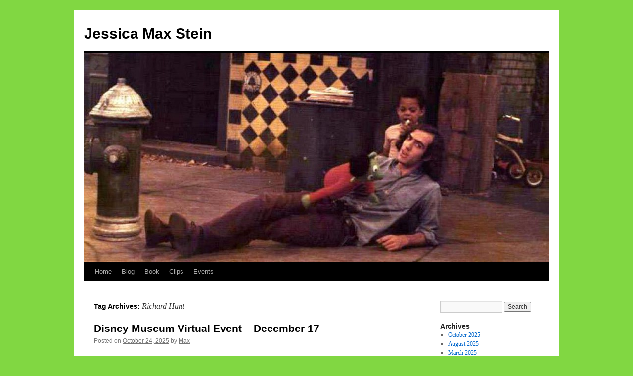

--- FILE ---
content_type: text/html; charset=UTF-8
request_url: https://jessicamaxstein.com/tag/richard-hunt/
body_size: 45894
content:
<!DOCTYPE html>
<html lang="en-US">
<head>
<meta charset="UTF-8" />
<title>
Richard Hunt | Jessica Max Stein	</title>
<link rel="profile" href="https://gmpg.org/xfn/11" />
<link rel="stylesheet" type="text/css" media="all" href="https://jessicamaxstein.com/wp-content/themes/twentyten/style.css?ver=20241112" />
<link rel="pingback" href="https://jessicamaxstein.com/xmlrpc.php">
<meta name='robots' content='max-image-preview:large' />
	<style>img:is([sizes="auto" i], [sizes^="auto," i]) { contain-intrinsic-size: 3000px 1500px }</style>
	<link rel="alternate" type="application/rss+xml" title="Jessica Max Stein &raquo; Feed" href="https://jessicamaxstein.com/feed/" />
<link rel="alternate" type="application/rss+xml" title="Jessica Max Stein &raquo; Comments Feed" href="https://jessicamaxstein.com/comments/feed/" />
<link rel="alternate" type="application/rss+xml" title="Jessica Max Stein &raquo; Richard Hunt Tag Feed" href="https://jessicamaxstein.com/tag/richard-hunt/feed/" />
<script type="text/javascript">
/* <![CDATA[ */
window._wpemojiSettings = {"baseUrl":"https:\/\/s.w.org\/images\/core\/emoji\/15.0.3\/72x72\/","ext":".png","svgUrl":"https:\/\/s.w.org\/images\/core\/emoji\/15.0.3\/svg\/","svgExt":".svg","source":{"concatemoji":"https:\/\/jessicamaxstein.com\/wp-includes\/js\/wp-emoji-release.min.js?ver=6.7.2"}};
/*! This file is auto-generated */
!function(i,n){var o,s,e;function c(e){try{var t={supportTests:e,timestamp:(new Date).valueOf()};sessionStorage.setItem(o,JSON.stringify(t))}catch(e){}}function p(e,t,n){e.clearRect(0,0,e.canvas.width,e.canvas.height),e.fillText(t,0,0);var t=new Uint32Array(e.getImageData(0,0,e.canvas.width,e.canvas.height).data),r=(e.clearRect(0,0,e.canvas.width,e.canvas.height),e.fillText(n,0,0),new Uint32Array(e.getImageData(0,0,e.canvas.width,e.canvas.height).data));return t.every(function(e,t){return e===r[t]})}function u(e,t,n){switch(t){case"flag":return n(e,"\ud83c\udff3\ufe0f\u200d\u26a7\ufe0f","\ud83c\udff3\ufe0f\u200b\u26a7\ufe0f")?!1:!n(e,"\ud83c\uddfa\ud83c\uddf3","\ud83c\uddfa\u200b\ud83c\uddf3")&&!n(e,"\ud83c\udff4\udb40\udc67\udb40\udc62\udb40\udc65\udb40\udc6e\udb40\udc67\udb40\udc7f","\ud83c\udff4\u200b\udb40\udc67\u200b\udb40\udc62\u200b\udb40\udc65\u200b\udb40\udc6e\u200b\udb40\udc67\u200b\udb40\udc7f");case"emoji":return!n(e,"\ud83d\udc26\u200d\u2b1b","\ud83d\udc26\u200b\u2b1b")}return!1}function f(e,t,n){var r="undefined"!=typeof WorkerGlobalScope&&self instanceof WorkerGlobalScope?new OffscreenCanvas(300,150):i.createElement("canvas"),a=r.getContext("2d",{willReadFrequently:!0}),o=(a.textBaseline="top",a.font="600 32px Arial",{});return e.forEach(function(e){o[e]=t(a,e,n)}),o}function t(e){var t=i.createElement("script");t.src=e,t.defer=!0,i.head.appendChild(t)}"undefined"!=typeof Promise&&(o="wpEmojiSettingsSupports",s=["flag","emoji"],n.supports={everything:!0,everythingExceptFlag:!0},e=new Promise(function(e){i.addEventListener("DOMContentLoaded",e,{once:!0})}),new Promise(function(t){var n=function(){try{var e=JSON.parse(sessionStorage.getItem(o));if("object"==typeof e&&"number"==typeof e.timestamp&&(new Date).valueOf()<e.timestamp+604800&&"object"==typeof e.supportTests)return e.supportTests}catch(e){}return null}();if(!n){if("undefined"!=typeof Worker&&"undefined"!=typeof OffscreenCanvas&&"undefined"!=typeof URL&&URL.createObjectURL&&"undefined"!=typeof Blob)try{var e="postMessage("+f.toString()+"("+[JSON.stringify(s),u.toString(),p.toString()].join(",")+"));",r=new Blob([e],{type:"text/javascript"}),a=new Worker(URL.createObjectURL(r),{name:"wpTestEmojiSupports"});return void(a.onmessage=function(e){c(n=e.data),a.terminate(),t(n)})}catch(e){}c(n=f(s,u,p))}t(n)}).then(function(e){for(var t in e)n.supports[t]=e[t],n.supports.everything=n.supports.everything&&n.supports[t],"flag"!==t&&(n.supports.everythingExceptFlag=n.supports.everythingExceptFlag&&n.supports[t]);n.supports.everythingExceptFlag=n.supports.everythingExceptFlag&&!n.supports.flag,n.DOMReady=!1,n.readyCallback=function(){n.DOMReady=!0}}).then(function(){return e}).then(function(){var e;n.supports.everything||(n.readyCallback(),(e=n.source||{}).concatemoji?t(e.concatemoji):e.wpemoji&&e.twemoji&&(t(e.twemoji),t(e.wpemoji)))}))}((window,document),window._wpemojiSettings);
/* ]]> */
</script>
<style id='wp-emoji-styles-inline-css' type='text/css'>

	img.wp-smiley, img.emoji {
		display: inline !important;
		border: none !important;
		box-shadow: none !important;
		height: 1em !important;
		width: 1em !important;
		margin: 0 0.07em !important;
		vertical-align: -0.1em !important;
		background: none !important;
		padding: 0 !important;
	}
</style>
<link rel='stylesheet' id='wp-block-library-css' href='https://jessicamaxstein.com/wp-includes/css/dist/block-library/style.min.css?ver=6.7.2' type='text/css' media='all' />
<style id='wp-block-library-theme-inline-css' type='text/css'>
.wp-block-audio :where(figcaption){color:#555;font-size:13px;text-align:center}.is-dark-theme .wp-block-audio :where(figcaption){color:#ffffffa6}.wp-block-audio{margin:0 0 1em}.wp-block-code{border:1px solid #ccc;border-radius:4px;font-family:Menlo,Consolas,monaco,monospace;padding:.8em 1em}.wp-block-embed :where(figcaption){color:#555;font-size:13px;text-align:center}.is-dark-theme .wp-block-embed :where(figcaption){color:#ffffffa6}.wp-block-embed{margin:0 0 1em}.blocks-gallery-caption{color:#555;font-size:13px;text-align:center}.is-dark-theme .blocks-gallery-caption{color:#ffffffa6}:root :where(.wp-block-image figcaption){color:#555;font-size:13px;text-align:center}.is-dark-theme :root :where(.wp-block-image figcaption){color:#ffffffa6}.wp-block-image{margin:0 0 1em}.wp-block-pullquote{border-bottom:4px solid;border-top:4px solid;color:currentColor;margin-bottom:1.75em}.wp-block-pullquote cite,.wp-block-pullquote footer,.wp-block-pullquote__citation{color:currentColor;font-size:.8125em;font-style:normal;text-transform:uppercase}.wp-block-quote{border-left:.25em solid;margin:0 0 1.75em;padding-left:1em}.wp-block-quote cite,.wp-block-quote footer{color:currentColor;font-size:.8125em;font-style:normal;position:relative}.wp-block-quote:where(.has-text-align-right){border-left:none;border-right:.25em solid;padding-left:0;padding-right:1em}.wp-block-quote:where(.has-text-align-center){border:none;padding-left:0}.wp-block-quote.is-large,.wp-block-quote.is-style-large,.wp-block-quote:where(.is-style-plain){border:none}.wp-block-search .wp-block-search__label{font-weight:700}.wp-block-search__button{border:1px solid #ccc;padding:.375em .625em}:where(.wp-block-group.has-background){padding:1.25em 2.375em}.wp-block-separator.has-css-opacity{opacity:.4}.wp-block-separator{border:none;border-bottom:2px solid;margin-left:auto;margin-right:auto}.wp-block-separator.has-alpha-channel-opacity{opacity:1}.wp-block-separator:not(.is-style-wide):not(.is-style-dots){width:100px}.wp-block-separator.has-background:not(.is-style-dots){border-bottom:none;height:1px}.wp-block-separator.has-background:not(.is-style-wide):not(.is-style-dots){height:2px}.wp-block-table{margin:0 0 1em}.wp-block-table td,.wp-block-table th{word-break:normal}.wp-block-table :where(figcaption){color:#555;font-size:13px;text-align:center}.is-dark-theme .wp-block-table :where(figcaption){color:#ffffffa6}.wp-block-video :where(figcaption){color:#555;font-size:13px;text-align:center}.is-dark-theme .wp-block-video :where(figcaption){color:#ffffffa6}.wp-block-video{margin:0 0 1em}:root :where(.wp-block-template-part.has-background){margin-bottom:0;margin-top:0;padding:1.25em 2.375em}
</style>
<style id='classic-theme-styles-inline-css' type='text/css'>
/*! This file is auto-generated */
.wp-block-button__link{color:#fff;background-color:#32373c;border-radius:9999px;box-shadow:none;text-decoration:none;padding:calc(.667em + 2px) calc(1.333em + 2px);font-size:1.125em}.wp-block-file__button{background:#32373c;color:#fff;text-decoration:none}
</style>
<style id='global-styles-inline-css' type='text/css'>
:root{--wp--preset--aspect-ratio--square: 1;--wp--preset--aspect-ratio--4-3: 4/3;--wp--preset--aspect-ratio--3-4: 3/4;--wp--preset--aspect-ratio--3-2: 3/2;--wp--preset--aspect-ratio--2-3: 2/3;--wp--preset--aspect-ratio--16-9: 16/9;--wp--preset--aspect-ratio--9-16: 9/16;--wp--preset--color--black: #000;--wp--preset--color--cyan-bluish-gray: #abb8c3;--wp--preset--color--white: #fff;--wp--preset--color--pale-pink: #f78da7;--wp--preset--color--vivid-red: #cf2e2e;--wp--preset--color--luminous-vivid-orange: #ff6900;--wp--preset--color--luminous-vivid-amber: #fcb900;--wp--preset--color--light-green-cyan: #7bdcb5;--wp--preset--color--vivid-green-cyan: #00d084;--wp--preset--color--pale-cyan-blue: #8ed1fc;--wp--preset--color--vivid-cyan-blue: #0693e3;--wp--preset--color--vivid-purple: #9b51e0;--wp--preset--color--blue: #0066cc;--wp--preset--color--medium-gray: #666;--wp--preset--color--light-gray: #f1f1f1;--wp--preset--gradient--vivid-cyan-blue-to-vivid-purple: linear-gradient(135deg,rgba(6,147,227,1) 0%,rgb(155,81,224) 100%);--wp--preset--gradient--light-green-cyan-to-vivid-green-cyan: linear-gradient(135deg,rgb(122,220,180) 0%,rgb(0,208,130) 100%);--wp--preset--gradient--luminous-vivid-amber-to-luminous-vivid-orange: linear-gradient(135deg,rgba(252,185,0,1) 0%,rgba(255,105,0,1) 100%);--wp--preset--gradient--luminous-vivid-orange-to-vivid-red: linear-gradient(135deg,rgba(255,105,0,1) 0%,rgb(207,46,46) 100%);--wp--preset--gradient--very-light-gray-to-cyan-bluish-gray: linear-gradient(135deg,rgb(238,238,238) 0%,rgb(169,184,195) 100%);--wp--preset--gradient--cool-to-warm-spectrum: linear-gradient(135deg,rgb(74,234,220) 0%,rgb(151,120,209) 20%,rgb(207,42,186) 40%,rgb(238,44,130) 60%,rgb(251,105,98) 80%,rgb(254,248,76) 100%);--wp--preset--gradient--blush-light-purple: linear-gradient(135deg,rgb(255,206,236) 0%,rgb(152,150,240) 100%);--wp--preset--gradient--blush-bordeaux: linear-gradient(135deg,rgb(254,205,165) 0%,rgb(254,45,45) 50%,rgb(107,0,62) 100%);--wp--preset--gradient--luminous-dusk: linear-gradient(135deg,rgb(255,203,112) 0%,rgb(199,81,192) 50%,rgb(65,88,208) 100%);--wp--preset--gradient--pale-ocean: linear-gradient(135deg,rgb(255,245,203) 0%,rgb(182,227,212) 50%,rgb(51,167,181) 100%);--wp--preset--gradient--electric-grass: linear-gradient(135deg,rgb(202,248,128) 0%,rgb(113,206,126) 100%);--wp--preset--gradient--midnight: linear-gradient(135deg,rgb(2,3,129) 0%,rgb(40,116,252) 100%);--wp--preset--font-size--small: 13px;--wp--preset--font-size--medium: 20px;--wp--preset--font-size--large: 36px;--wp--preset--font-size--x-large: 42px;--wp--preset--spacing--20: 0.44rem;--wp--preset--spacing--30: 0.67rem;--wp--preset--spacing--40: 1rem;--wp--preset--spacing--50: 1.5rem;--wp--preset--spacing--60: 2.25rem;--wp--preset--spacing--70: 3.38rem;--wp--preset--spacing--80: 5.06rem;--wp--preset--shadow--natural: 6px 6px 9px rgba(0, 0, 0, 0.2);--wp--preset--shadow--deep: 12px 12px 50px rgba(0, 0, 0, 0.4);--wp--preset--shadow--sharp: 6px 6px 0px rgba(0, 0, 0, 0.2);--wp--preset--shadow--outlined: 6px 6px 0px -3px rgba(255, 255, 255, 1), 6px 6px rgba(0, 0, 0, 1);--wp--preset--shadow--crisp: 6px 6px 0px rgba(0, 0, 0, 1);}:where(.is-layout-flex){gap: 0.5em;}:where(.is-layout-grid){gap: 0.5em;}body .is-layout-flex{display: flex;}.is-layout-flex{flex-wrap: wrap;align-items: center;}.is-layout-flex > :is(*, div){margin: 0;}body .is-layout-grid{display: grid;}.is-layout-grid > :is(*, div){margin: 0;}:where(.wp-block-columns.is-layout-flex){gap: 2em;}:where(.wp-block-columns.is-layout-grid){gap: 2em;}:where(.wp-block-post-template.is-layout-flex){gap: 1.25em;}:where(.wp-block-post-template.is-layout-grid){gap: 1.25em;}.has-black-color{color: var(--wp--preset--color--black) !important;}.has-cyan-bluish-gray-color{color: var(--wp--preset--color--cyan-bluish-gray) !important;}.has-white-color{color: var(--wp--preset--color--white) !important;}.has-pale-pink-color{color: var(--wp--preset--color--pale-pink) !important;}.has-vivid-red-color{color: var(--wp--preset--color--vivid-red) !important;}.has-luminous-vivid-orange-color{color: var(--wp--preset--color--luminous-vivid-orange) !important;}.has-luminous-vivid-amber-color{color: var(--wp--preset--color--luminous-vivid-amber) !important;}.has-light-green-cyan-color{color: var(--wp--preset--color--light-green-cyan) !important;}.has-vivid-green-cyan-color{color: var(--wp--preset--color--vivid-green-cyan) !important;}.has-pale-cyan-blue-color{color: var(--wp--preset--color--pale-cyan-blue) !important;}.has-vivid-cyan-blue-color{color: var(--wp--preset--color--vivid-cyan-blue) !important;}.has-vivid-purple-color{color: var(--wp--preset--color--vivid-purple) !important;}.has-black-background-color{background-color: var(--wp--preset--color--black) !important;}.has-cyan-bluish-gray-background-color{background-color: var(--wp--preset--color--cyan-bluish-gray) !important;}.has-white-background-color{background-color: var(--wp--preset--color--white) !important;}.has-pale-pink-background-color{background-color: var(--wp--preset--color--pale-pink) !important;}.has-vivid-red-background-color{background-color: var(--wp--preset--color--vivid-red) !important;}.has-luminous-vivid-orange-background-color{background-color: var(--wp--preset--color--luminous-vivid-orange) !important;}.has-luminous-vivid-amber-background-color{background-color: var(--wp--preset--color--luminous-vivid-amber) !important;}.has-light-green-cyan-background-color{background-color: var(--wp--preset--color--light-green-cyan) !important;}.has-vivid-green-cyan-background-color{background-color: var(--wp--preset--color--vivid-green-cyan) !important;}.has-pale-cyan-blue-background-color{background-color: var(--wp--preset--color--pale-cyan-blue) !important;}.has-vivid-cyan-blue-background-color{background-color: var(--wp--preset--color--vivid-cyan-blue) !important;}.has-vivid-purple-background-color{background-color: var(--wp--preset--color--vivid-purple) !important;}.has-black-border-color{border-color: var(--wp--preset--color--black) !important;}.has-cyan-bluish-gray-border-color{border-color: var(--wp--preset--color--cyan-bluish-gray) !important;}.has-white-border-color{border-color: var(--wp--preset--color--white) !important;}.has-pale-pink-border-color{border-color: var(--wp--preset--color--pale-pink) !important;}.has-vivid-red-border-color{border-color: var(--wp--preset--color--vivid-red) !important;}.has-luminous-vivid-orange-border-color{border-color: var(--wp--preset--color--luminous-vivid-orange) !important;}.has-luminous-vivid-amber-border-color{border-color: var(--wp--preset--color--luminous-vivid-amber) !important;}.has-light-green-cyan-border-color{border-color: var(--wp--preset--color--light-green-cyan) !important;}.has-vivid-green-cyan-border-color{border-color: var(--wp--preset--color--vivid-green-cyan) !important;}.has-pale-cyan-blue-border-color{border-color: var(--wp--preset--color--pale-cyan-blue) !important;}.has-vivid-cyan-blue-border-color{border-color: var(--wp--preset--color--vivid-cyan-blue) !important;}.has-vivid-purple-border-color{border-color: var(--wp--preset--color--vivid-purple) !important;}.has-vivid-cyan-blue-to-vivid-purple-gradient-background{background: var(--wp--preset--gradient--vivid-cyan-blue-to-vivid-purple) !important;}.has-light-green-cyan-to-vivid-green-cyan-gradient-background{background: var(--wp--preset--gradient--light-green-cyan-to-vivid-green-cyan) !important;}.has-luminous-vivid-amber-to-luminous-vivid-orange-gradient-background{background: var(--wp--preset--gradient--luminous-vivid-amber-to-luminous-vivid-orange) !important;}.has-luminous-vivid-orange-to-vivid-red-gradient-background{background: var(--wp--preset--gradient--luminous-vivid-orange-to-vivid-red) !important;}.has-very-light-gray-to-cyan-bluish-gray-gradient-background{background: var(--wp--preset--gradient--very-light-gray-to-cyan-bluish-gray) !important;}.has-cool-to-warm-spectrum-gradient-background{background: var(--wp--preset--gradient--cool-to-warm-spectrum) !important;}.has-blush-light-purple-gradient-background{background: var(--wp--preset--gradient--blush-light-purple) !important;}.has-blush-bordeaux-gradient-background{background: var(--wp--preset--gradient--blush-bordeaux) !important;}.has-luminous-dusk-gradient-background{background: var(--wp--preset--gradient--luminous-dusk) !important;}.has-pale-ocean-gradient-background{background: var(--wp--preset--gradient--pale-ocean) !important;}.has-electric-grass-gradient-background{background: var(--wp--preset--gradient--electric-grass) !important;}.has-midnight-gradient-background{background: var(--wp--preset--gradient--midnight) !important;}.has-small-font-size{font-size: var(--wp--preset--font-size--small) !important;}.has-medium-font-size{font-size: var(--wp--preset--font-size--medium) !important;}.has-large-font-size{font-size: var(--wp--preset--font-size--large) !important;}.has-x-large-font-size{font-size: var(--wp--preset--font-size--x-large) !important;}
:where(.wp-block-post-template.is-layout-flex){gap: 1.25em;}:where(.wp-block-post-template.is-layout-grid){gap: 1.25em;}
:where(.wp-block-columns.is-layout-flex){gap: 2em;}:where(.wp-block-columns.is-layout-grid){gap: 2em;}
:root :where(.wp-block-pullquote){font-size: 1.5em;line-height: 1.6;}
</style>
<link rel='stylesheet' id='twentyten-block-style-css' href='https://jessicamaxstein.com/wp-content/themes/twentyten/blocks.css?ver=20240703' type='text/css' media='all' />
<style id='akismet-widget-style-inline-css' type='text/css'>

			.a-stats {
				--akismet-color-mid-green: #357b49;
				--akismet-color-white: #fff;
				--akismet-color-light-grey: #f6f7f7;

				max-width: 350px;
				width: auto;
			}

			.a-stats * {
				all: unset;
				box-sizing: border-box;
			}

			.a-stats strong {
				font-weight: 600;
			}

			.a-stats a.a-stats__link,
			.a-stats a.a-stats__link:visited,
			.a-stats a.a-stats__link:active {
				background: var(--akismet-color-mid-green);
				border: none;
				box-shadow: none;
				border-radius: 8px;
				color: var(--akismet-color-white);
				cursor: pointer;
				display: block;
				font-family: -apple-system, BlinkMacSystemFont, 'Segoe UI', 'Roboto', 'Oxygen-Sans', 'Ubuntu', 'Cantarell', 'Helvetica Neue', sans-serif;
				font-weight: 500;
				padding: 12px;
				text-align: center;
				text-decoration: none;
				transition: all 0.2s ease;
			}

			/* Extra specificity to deal with TwentyTwentyOne focus style */
			.widget .a-stats a.a-stats__link:focus {
				background: var(--akismet-color-mid-green);
				color: var(--akismet-color-white);
				text-decoration: none;
			}

			.a-stats a.a-stats__link:hover {
				filter: brightness(110%);
				box-shadow: 0 4px 12px rgba(0, 0, 0, 0.06), 0 0 2px rgba(0, 0, 0, 0.16);
			}

			.a-stats .count {
				color: var(--akismet-color-white);
				display: block;
				font-size: 1.5em;
				line-height: 1.4;
				padding: 0 13px;
				white-space: nowrap;
			}
		
</style>
<script type="text/javascript" src="https://jessicamaxstein.com/wp-includes/js/jquery/jquery.min.js?ver=3.7.1" id="jquery-core-js"></script>
<script type="text/javascript" src="https://jessicamaxstein.com/wp-includes/js/jquery/jquery-migrate.min.js?ver=3.4.1" id="jquery-migrate-js"></script>
<script type="text/javascript" src="https://jessicamaxstein.com/wp-content/plugins/google-analyticator/external-tracking.min.js?ver=6.5.7" id="ga-external-tracking-js"></script>
<link rel="https://api.w.org/" href="https://jessicamaxstein.com/wp-json/" /><link rel="alternate" title="JSON" type="application/json" href="https://jessicamaxstein.com/wp-json/wp/v2/tags/155" /><link rel="EditURI" type="application/rsd+xml" title="RSD" href="https://jessicamaxstein.com/xmlrpc.php?rsd" />
<meta name="generator" content="WordPress 6.7.2" />
<style data-context="foundation-flickity-css">/*! Flickity v2.0.2
http://flickity.metafizzy.co
---------------------------------------------- */.flickity-enabled{position:relative}.flickity-enabled:focus{outline:0}.flickity-viewport{overflow:hidden;position:relative;height:100%}.flickity-slider{position:absolute;width:100%;height:100%}.flickity-enabled.is-draggable{-webkit-tap-highlight-color:transparent;tap-highlight-color:transparent;-webkit-user-select:none;-moz-user-select:none;-ms-user-select:none;user-select:none}.flickity-enabled.is-draggable .flickity-viewport{cursor:move;cursor:-webkit-grab;cursor:grab}.flickity-enabled.is-draggable .flickity-viewport.is-pointer-down{cursor:-webkit-grabbing;cursor:grabbing}.flickity-prev-next-button{position:absolute;top:50%;width:44px;height:44px;border:none;border-radius:50%;background:#fff;background:hsla(0,0%,100%,.75);cursor:pointer;-webkit-transform:translateY(-50%);transform:translateY(-50%)}.flickity-prev-next-button:hover{background:#fff}.flickity-prev-next-button:focus{outline:0;box-shadow:0 0 0 5px #09f}.flickity-prev-next-button:active{opacity:.6}.flickity-prev-next-button.previous{left:10px}.flickity-prev-next-button.next{right:10px}.flickity-rtl .flickity-prev-next-button.previous{left:auto;right:10px}.flickity-rtl .flickity-prev-next-button.next{right:auto;left:10px}.flickity-prev-next-button:disabled{opacity:.3;cursor:auto}.flickity-prev-next-button svg{position:absolute;left:20%;top:20%;width:60%;height:60%}.flickity-prev-next-button .arrow{fill:#333}.flickity-page-dots{position:absolute;width:100%;bottom:-25px;padding:0;margin:0;list-style:none;text-align:center;line-height:1}.flickity-rtl .flickity-page-dots{direction:rtl}.flickity-page-dots .dot{display:inline-block;width:10px;height:10px;margin:0 8px;background:#333;border-radius:50%;opacity:.25;cursor:pointer}.flickity-page-dots .dot.is-selected{opacity:1}</style><style data-context="foundation-slideout-css">.slideout-menu{position:fixed;left:0;top:0;bottom:0;right:auto;z-index:0;width:256px;overflow-y:auto;-webkit-overflow-scrolling:touch;display:none}.slideout-menu.pushit-right{left:auto;right:0}.slideout-panel{position:relative;z-index:1;will-change:transform}.slideout-open,.slideout-open .slideout-panel,.slideout-open body{overflow:hidden}.slideout-open .slideout-menu{display:block}.pushit{display:none}</style><style type="text/css" id="custom-background-css">
body.custom-background { background-color: #81d742; }
</style>
	<!-- Google Analytics Tracking by Google Analyticator 6.5.7 -->
<script type="text/javascript">
    var analyticsFileTypes = [];
    var analyticsSnippet = 'enabled';
    var analyticsEventTracking = 'enabled';
</script>
<script type="text/javascript">
	var _gaq = _gaq || [];
  
	_gaq.push(['_setAccount', 'UA-16289940-1']);
    _gaq.push(['_addDevId', 'i9k95']); // Google Analyticator App ID with Google
	_gaq.push(['_trackPageview']);

	(function() {
		var ga = document.createElement('script'); ga.type = 'text/javascript'; ga.async = true;
		                ga.src = ('https:' == document.location.protocol ? 'https://ssl' : 'http://www') + '.google-analytics.com/ga.js';
		                var s = document.getElementsByTagName('script')[0]; s.parentNode.insertBefore(ga, s);
	})();
</script>
<style>.ios7.web-app-mode.has-fixed header{ background-color: rgba(3,122,221,.88);}</style></head>

<body class="archive tag tag-richard-hunt tag-155 custom-background">
<div id="wrapper" class="hfeed">
	<div id="header">
		<div id="masthead">
			<div id="branding" role="banner">
								<div id="site-title">
					<span>
						<a href="https://jessicamaxstein.com/" rel="home">Jessica Max Stein</a>
					</span>
				</div>
				<div id="site-description"></div>

				<img src="https://jessicamaxstein.com/wp-content/uploads/2013/03/cropped-cropped-stuartSS1.jpg" width="940" height="421" alt="Jessica Max Stein" srcset="https://jessicamaxstein.com/wp-content/uploads/2013/03/cropped-cropped-stuartSS1.jpg 940w, https://jessicamaxstein.com/wp-content/uploads/2013/03/cropped-cropped-stuartSS1-300x134.jpg 300w" sizes="(max-width: 940px) 100vw, 940px" decoding="async" fetchpriority="high" />			</div><!-- #branding -->

			<div id="access" role="navigation">
								<div class="skip-link screen-reader-text"><a href="#content">Skip to content</a></div>
				<div class="menu"><ul>
<li ><a href="https://jessicamaxstein.com/">Home</a></li><li class="page_item page-item-97 current_page_parent"><a href="https://jessicamaxstein.com/blog/">Blog</a></li>
<li class="page_item page-item-725"><a href="https://jessicamaxstein.com/funny-boy/">Book</a></li>
<li class="page_item page-item-199"><a href="https://jessicamaxstein.com/clips/">Clips</a></li>
<li class="page_item page-item-266"><a href="https://jessicamaxstein.com/events/">Events</a></li>
</ul></div>
			</div><!-- #access -->
		</div><!-- #masthead -->
	</div><!-- #header -->

	<div id="main">

		<div id="container">
			<div id="content" role="main">

				<h1 class="page-title">
				Tag Archives: <span>Richard Hunt</span>				</h1>

				
	<div id="nav-above" class="navigation">
		<div class="nav-previous"><a href="https://jessicamaxstein.com/tag/richard-hunt/page/2/" ><span class="meta-nav">&larr;</span> Older posts</a></div>
		<div class="nav-next"></div>
	</div><!-- #nav-above -->



	
			<div id="post-2649" class="post-2649 post type-post status-publish format-standard hentry category-uncategorized tag-funny-boy tag-jessica-max-stein tag-richard-hunt tag-the-muppets tag-walt-disney tag-walt-disney-family-museum">
			<h2 class="entry-title"><a href="https://jessicamaxstein.com/disney-museum-virtual-event-december-17/" rel="bookmark">Disney Museum Virtual Event &#8211; December 17</a></h2>

			<div class="entry-meta">
				<span class="meta-prep meta-prep-author">Posted on</span> <a href="https://jessicamaxstein.com/disney-museum-virtual-event-december-17/" title="3:06 pm" rel="bookmark"><span class="entry-date">October 24, 2025</span></a> <span class="meta-sep">by</span> <span class="author vcard"><a class="url fn n" href="https://jessicamaxstein.com/author/admin/" title="View all posts by Max">Max</a></span>			</div><!-- .entry-meta -->

					<div class="entry-summary">
				<p>I&#8217;ll be doing a FREE virtual event at the Walt Disney Family Museum on December 17th! Buy tickets HERE!</p>
			</div><!-- .entry-summary -->
	
			<div class="entry-utility">
									<span class="cat-links">
						<span class="entry-utility-prep entry-utility-prep-cat-links">Posted in</span> <a href="https://jessicamaxstein.com/category/uncategorized/" rel="category tag">Uncategorized</a>					</span>
					<span class="meta-sep">|</span>
				
								<span class="tag-links">
					<span class="entry-utility-prep entry-utility-prep-tag-links">Tagged</span> <a href="https://jessicamaxstein.com/tag/funny-boy/" rel="tag">Funny Boy</a>, <a href="https://jessicamaxstein.com/tag/jessica-max-stein/" rel="tag">Jessica Max Stein</a>, <a href="https://jessicamaxstein.com/tag/richard-hunt/" rel="tag">Richard Hunt</a>, <a href="https://jessicamaxstein.com/tag/the-muppets/" rel="tag">The Muppets</a>, <a href="https://jessicamaxstein.com/tag/walt-disney/" rel="tag">Walt Disney</a>, <a href="https://jessicamaxstein.com/tag/walt-disney-family-museum/" rel="tag">Walt Disney Family Museum</a>				</span>
				<span class="meta-sep">|</span>
				
				<span class="comments-link"><a href="https://jessicamaxstein.com/disney-museum-virtual-event-december-17/#respond">Leave a comment</a></span>

							</div><!-- .entry-utility -->
		</div><!-- #post-2649 -->

		
	

	
			<div id="post-2641" class="post-2641 post type-post status-publish format-standard hentry category-uncategorized tag-funny-boy tag-jessica-max-stein tag-richard-hunt tag-the-muppets tag-walt-disney-family-museum">
			<h2 class="entry-title"><a href="https://jessicamaxstein.com/virtual-event-at-the-disney-museum/" rel="bookmark">Virtual Event at the Disney Museum!</a></h2>

			<div class="entry-meta">
				<span class="meta-prep meta-prep-author">Posted on</span> <a href="https://jessicamaxstein.com/virtual-event-at-the-disney-museum/" title="2:48 pm" rel="bookmark"><span class="entry-date">August 3, 2025</span></a> <span class="meta-sep">by</span> <span class="author vcard"><a class="url fn n" href="https://jessicamaxstein.com/author/admin/" title="View all posts by Max">Max</a></span>			</div><!-- .entry-meta -->

					<div class="entry-summary">
				<p>I&#8217;ll be doing a FREE virtual event with the Walt Disney Family Museum on December 17, 2025. The event will be a reading, conversation and Q &amp; A. Hope to see you there!</p>
			</div><!-- .entry-summary -->
	
			<div class="entry-utility">
									<span class="cat-links">
						<span class="entry-utility-prep entry-utility-prep-cat-links">Posted in</span> <a href="https://jessicamaxstein.com/category/uncategorized/" rel="category tag">Uncategorized</a>					</span>
					<span class="meta-sep">|</span>
				
								<span class="tag-links">
					<span class="entry-utility-prep entry-utility-prep-tag-links">Tagged</span> <a href="https://jessicamaxstein.com/tag/funny-boy/" rel="tag">Funny Boy</a>, <a href="https://jessicamaxstein.com/tag/jessica-max-stein/" rel="tag">Jessica Max Stein</a>, <a href="https://jessicamaxstein.com/tag/richard-hunt/" rel="tag">Richard Hunt</a>, <a href="https://jessicamaxstein.com/tag/the-muppets/" rel="tag">The Muppets</a>, <a href="https://jessicamaxstein.com/tag/walt-disney-family-museum/" rel="tag">Walt Disney Family Museum</a>				</span>
				<span class="meta-sep">|</span>
				
				<span class="comments-link"><a href="https://jessicamaxstein.com/virtual-event-at-the-disney-museum/#respond">Leave a comment</a></span>

							</div><!-- .entry-utility -->
		</div><!-- #post-2641 -->

		
	

	
			<div id="post-2613" class="post-2613 post type-post status-publish format-standard hentry category-uncategorized tag-funny-boy tag-hall-of-fame tag-jessica-max-stein tag-muppet-fan tag-muppet-fan-hall-of-fame tag-richard-hunt tag-sesame-street tag-the-muppets">
			<h2 class="entry-title"><a href="https://jessicamaxstein.com/24-hours-to-vote/" rel="bookmark">24 Hours to Vote</a></h2>

			<div class="entry-meta">
				<span class="meta-prep meta-prep-author">Posted on</span> <a href="https://jessicamaxstein.com/24-hours-to-vote/" title="2:23 pm" rel="bookmark"><span class="entry-date">December 19, 2024</span></a> <span class="meta-sep">by</span> <span class="author vcard"><a class="url fn n" href="https://jessicamaxstein.com/author/admin/" title="View all posts by Max">Max</a></span>			</div><!-- .entry-meta -->

					<div class="entry-summary">
				<p>*Funny Boy has been nominated for Best Muppet Production 2024 in the Muppet Fan Hall of Fame! What an honor! Vote here until midday tomorrow.</p>
			</div><!-- .entry-summary -->
	
			<div class="entry-utility">
									<span class="cat-links">
						<span class="entry-utility-prep entry-utility-prep-cat-links">Posted in</span> <a href="https://jessicamaxstein.com/category/uncategorized/" rel="category tag">Uncategorized</a>					</span>
					<span class="meta-sep">|</span>
				
								<span class="tag-links">
					<span class="entry-utility-prep entry-utility-prep-tag-links">Tagged</span> <a href="https://jessicamaxstein.com/tag/funny-boy/" rel="tag">Funny Boy</a>, <a href="https://jessicamaxstein.com/tag/hall-of-fame/" rel="tag">hall of fame</a>, <a href="https://jessicamaxstein.com/tag/jessica-max-stein/" rel="tag">Jessica Max Stein</a>, <a href="https://jessicamaxstein.com/tag/muppet-fan/" rel="tag">Muppet fan</a>, <a href="https://jessicamaxstein.com/tag/muppet-fan-hall-of-fame/" rel="tag">Muppet fan hall of fame</a>, <a href="https://jessicamaxstein.com/tag/richard-hunt/" rel="tag">Richard Hunt</a>, <a href="https://jessicamaxstein.com/tag/sesame-street/" rel="tag">Sesame Street</a>, <a href="https://jessicamaxstein.com/tag/the-muppets/" rel="tag">The Muppets</a>				</span>
				<span class="meta-sep">|</span>
				
				<span class="comments-link"><a href="https://jessicamaxstein.com/24-hours-to-vote/#respond">Leave a comment</a></span>

							</div><!-- .entry-utility -->
		</div><!-- #post-2613 -->

		
	

	
			<div id="post-2597" class="post-2597 post type-post status-publish format-standard hentry category-uncategorized tag-funny-boy tag-jessica-max-stein tag-richard-hunt tag-the-muppets">
			<h2 class="entry-title"><a href="https://jessicamaxstein.com/funny-boy-news/" rel="bookmark">Funny Boy News!</a></h2>

			<div class="entry-meta">
				<span class="meta-prep meta-prep-author">Posted on</span> <a href="https://jessicamaxstein.com/funny-boy-news/" title="6:55 pm" rel="bookmark"><span class="entry-date">December 18, 2024</span></a> <span class="meta-sep">by</span> <span class="author vcard"><a class="url fn n" href="https://jessicamaxstein.com/author/admin/" title="View all posts by Max">Max</a></span>			</div><!-- .entry-meta -->

					<div class="entry-summary">
				<p>Lots of updates with Funny Boy! *I updated this website! Poke around and check it out. *Funny Boy took second place in the Poz Magazine poll for Best Literature of 2024 (of any genre). It was really close there for &hellip; <a href="https://jessicamaxstein.com/funny-boy-news/">Continue reading <span class="meta-nav">&rarr;</span></a></p>
			</div><!-- .entry-summary -->
	
			<div class="entry-utility">
									<span class="cat-links">
						<span class="entry-utility-prep entry-utility-prep-cat-links">Posted in</span> <a href="https://jessicamaxstein.com/category/uncategorized/" rel="category tag">Uncategorized</a>					</span>
					<span class="meta-sep">|</span>
				
								<span class="tag-links">
					<span class="entry-utility-prep entry-utility-prep-tag-links">Tagged</span> <a href="https://jessicamaxstein.com/tag/funny-boy/" rel="tag">Funny Boy</a>, <a href="https://jessicamaxstein.com/tag/jessica-max-stein/" rel="tag">Jessica Max Stein</a>, <a href="https://jessicamaxstein.com/tag/richard-hunt/" rel="tag">Richard Hunt</a>, <a href="https://jessicamaxstein.com/tag/the-muppets/" rel="tag">The Muppets</a>				</span>
				<span class="meta-sep">|</span>
				
				<span class="comments-link"><a href="https://jessicamaxstein.com/funny-boy-news/#comments">1 Comment</a></span>

							</div><!-- .entry-utility -->
		</div><!-- #post-2597 -->

		
	

	
			<div id="post-2572" class="post-2572 post type-post status-publish format-standard hentry category-uncategorized tag-funny-boy tag-jessica-max-stein tag-muppets tag-poz-magazine tag-richard-hunt tag-the-muppet-show tag-the-muppets">
			<h2 class="entry-title"><a href="https://jessicamaxstein.com/2572-2/" rel="bookmark">Just a few days left to VOTE for Funny Boy!</a></h2>

			<div class="entry-meta">
				<span class="meta-prep meta-prep-author">Posted on</span> <a href="https://jessicamaxstein.com/2572-2/" title="2:23 pm" rel="bookmark"><span class="entry-date">December 5, 2024</span></a> <span class="meta-sep">by</span> <span class="author vcard"><a class="url fn n" href="https://jessicamaxstein.com/author/admin/" title="View all posts by Max">Max</a></span>			</div><!-- .entry-meta -->

					<div class="entry-summary">
				<p>Please vote for Funny Boy at the Poz Magazine poll for Best Literature of 2024! It&#8217;s really close with just a few days to go! Your vote (or votes, plural) can make a big difference! Thanks so much!</p>
			</div><!-- .entry-summary -->
	
			<div class="entry-utility">
									<span class="cat-links">
						<span class="entry-utility-prep entry-utility-prep-cat-links">Posted in</span> <a href="https://jessicamaxstein.com/category/uncategorized/" rel="category tag">Uncategorized</a>					</span>
					<span class="meta-sep">|</span>
				
								<span class="tag-links">
					<span class="entry-utility-prep entry-utility-prep-tag-links">Tagged</span> <a href="https://jessicamaxstein.com/tag/funny-boy/" rel="tag">Funny Boy</a>, <a href="https://jessicamaxstein.com/tag/jessica-max-stein/" rel="tag">Jessica Max Stein</a>, <a href="https://jessicamaxstein.com/tag/muppets/" rel="tag">Muppets</a>, <a href="https://jessicamaxstein.com/tag/poz-magazine/" rel="tag">Poz Magazine</a>, <a href="https://jessicamaxstein.com/tag/richard-hunt/" rel="tag">Richard Hunt</a>, <a href="https://jessicamaxstein.com/tag/the-muppet-show/" rel="tag">The Muppet Show</a>, <a href="https://jessicamaxstein.com/tag/the-muppets/" rel="tag">The Muppets</a>				</span>
				<span class="meta-sep">|</span>
				
				<span class="comments-link"><a href="https://jessicamaxstein.com/2572-2/#respond">Leave a comment</a></span>

							</div><!-- .entry-utility -->
		</div><!-- #post-2572 -->

		
	

	
			<div id="post-2560" class="post-2560 post type-post status-publish format-standard hentry category-uncategorized tag-funny-boy tag-jessica-max-stein tag-poz tag-richard-hunt">
			<h2 class="entry-title"><a href="https://jessicamaxstein.com/vote-for-funny-boy-poz-magazine/" rel="bookmark">VOTE for Funny Boy @ Poz Magazine!</a></h2>

			<div class="entry-meta">
				<span class="meta-prep meta-prep-author">Posted on</span> <a href="https://jessicamaxstein.com/vote-for-funny-boy-poz-magazine/" title="2:14 pm" rel="bookmark"><span class="entry-date">October 2, 2024</span></a> <span class="meta-sep">by</span> <span class="author vcard"><a class="url fn n" href="https://jessicamaxstein.com/author/admin/" title="View all posts by Max">Max</a></span>			</div><!-- .entry-meta -->

					<div class="entry-summary">
				<p>WOW… Funny Boy is one of five finalists for Poz Magazine’s Poz Awards for Best in Literature! Like they say, it is honestly an honor just to be nominated. Please vote for it here!</p>
			</div><!-- .entry-summary -->
	
			<div class="entry-utility">
									<span class="cat-links">
						<span class="entry-utility-prep entry-utility-prep-cat-links">Posted in</span> <a href="https://jessicamaxstein.com/category/uncategorized/" rel="category tag">Uncategorized</a>					</span>
					<span class="meta-sep">|</span>
				
								<span class="tag-links">
					<span class="entry-utility-prep entry-utility-prep-tag-links">Tagged</span> <a href="https://jessicamaxstein.com/tag/funny-boy/" rel="tag">Funny Boy</a>, <a href="https://jessicamaxstein.com/tag/jessica-max-stein/" rel="tag">Jessica Max Stein</a>, <a href="https://jessicamaxstein.com/tag/poz/" rel="tag">Poz</a>, <a href="https://jessicamaxstein.com/tag/richard-hunt/" rel="tag">Richard Hunt</a>				</span>
				<span class="meta-sep">|</span>
				
				<span class="comments-link"><a href="https://jessicamaxstein.com/vote-for-funny-boy-poz-magazine/#respond">Leave a comment</a></span>

							</div><!-- .entry-utility -->
		</div><!-- #post-2560 -->

		
	

				<div id="nav-below" class="navigation">
					<div class="nav-previous"><a href="https://jessicamaxstein.com/tag/richard-hunt/page/2/" ><span class="meta-nav">&larr;</span> Older posts</a></div>
					<div class="nav-next"></div>
				</div><!-- #nav-below -->
			</div><!-- #content -->
		</div><!-- #container -->


		<div id="primary" class="widget-area" role="complementary">
			<ul class="xoxo">


			<li id="search" class="widget-container widget_search">
				<form role="search" method="get" id="searchform" class="searchform" action="https://jessicamaxstein.com/">
				<div>
					<label class="screen-reader-text" for="s">Search for:</label>
					<input type="text" value="" name="s" id="s" />
					<input type="submit" id="searchsubmit" value="Search" />
				</div>
			</form>			</li>

			<li id="archives" class="widget-container">
				<h3 class="widget-title">Archives</h3>
				<ul>
						<li><a href='https://jessicamaxstein.com/2025/10/'>October 2025</a></li>
	<li><a href='https://jessicamaxstein.com/2025/08/'>August 2025</a></li>
	<li><a href='https://jessicamaxstein.com/2025/03/'>March 2025</a></li>
	<li><a href='https://jessicamaxstein.com/2024/12/'>December 2024</a></li>
	<li><a href='https://jessicamaxstein.com/2024/10/'>October 2024</a></li>
	<li><a href='https://jessicamaxstein.com/2024/09/'>September 2024</a></li>
	<li><a href='https://jessicamaxstein.com/2024/08/'>August 2024</a></li>
	<li><a href='https://jessicamaxstein.com/2024/07/'>July 2024</a></li>
	<li><a href='https://jessicamaxstein.com/2024/05/'>May 2024</a></li>
	<li><a href='https://jessicamaxstein.com/2024/04/'>April 2024</a></li>
	<li><a href='https://jessicamaxstein.com/2024/03/'>March 2024</a></li>
	<li><a href='https://jessicamaxstein.com/2024/02/'>February 2024</a></li>
	<li><a href='https://jessicamaxstein.com/2023/10/'>October 2023</a></li>
	<li><a href='https://jessicamaxstein.com/2023/09/'>September 2023</a></li>
	<li><a href='https://jessicamaxstein.com/2023/08/'>August 2023</a></li>
	<li><a href='https://jessicamaxstein.com/2023/07/'>July 2023</a></li>
	<li><a href='https://jessicamaxstein.com/2023/06/'>June 2023</a></li>
	<li><a href='https://jessicamaxstein.com/2022/08/'>August 2022</a></li>
	<li><a href='https://jessicamaxstein.com/2022/04/'>April 2022</a></li>
	<li><a href='https://jessicamaxstein.com/2022/01/'>January 2022</a></li>
	<li><a href='https://jessicamaxstein.com/2021/12/'>December 2021</a></li>
	<li><a href='https://jessicamaxstein.com/2021/08/'>August 2021</a></li>
	<li><a href='https://jessicamaxstein.com/2021/07/'>July 2021</a></li>
	<li><a href='https://jessicamaxstein.com/2021/01/'>January 2021</a></li>
	<li><a href='https://jessicamaxstein.com/2020/05/'>May 2020</a></li>
	<li><a href='https://jessicamaxstein.com/2020/04/'>April 2020</a></li>
	<li><a href='https://jessicamaxstein.com/2020/01/'>January 2020</a></li>
	<li><a href='https://jessicamaxstein.com/2019/11/'>November 2019</a></li>
	<li><a href='https://jessicamaxstein.com/2019/10/'>October 2019</a></li>
	<li><a href='https://jessicamaxstein.com/2019/08/'>August 2019</a></li>
	<li><a href='https://jessicamaxstein.com/2019/07/'>July 2019</a></li>
	<li><a href='https://jessicamaxstein.com/2019/04/'>April 2019</a></li>
	<li><a href='https://jessicamaxstein.com/2019/02/'>February 2019</a></li>
	<li><a href='https://jessicamaxstein.com/2019/01/'>January 2019</a></li>
	<li><a href='https://jessicamaxstein.com/2018/08/'>August 2018</a></li>
	<li><a href='https://jessicamaxstein.com/2018/07/'>July 2018</a></li>
	<li><a href='https://jessicamaxstein.com/2018/05/'>May 2018</a></li>
	<li><a href='https://jessicamaxstein.com/2017/08/'>August 2017</a></li>
	<li><a href='https://jessicamaxstein.com/2017/01/'>January 2017</a></li>
	<li><a href='https://jessicamaxstein.com/2016/12/'>December 2016</a></li>
	<li><a href='https://jessicamaxstein.com/2016/08/'>August 2016</a></li>
	<li><a href='https://jessicamaxstein.com/2016/07/'>July 2016</a></li>
	<li><a href='https://jessicamaxstein.com/2016/03/'>March 2016</a></li>
	<li><a href='https://jessicamaxstein.com/2015/12/'>December 2015</a></li>
	<li><a href='https://jessicamaxstein.com/2015/10/'>October 2015</a></li>
	<li><a href='https://jessicamaxstein.com/2015/09/'>September 2015</a></li>
	<li><a href='https://jessicamaxstein.com/2015/03/'>March 2015</a></li>
	<li><a href='https://jessicamaxstein.com/2015/02/'>February 2015</a></li>
	<li><a href='https://jessicamaxstein.com/2014/07/'>July 2014</a></li>
	<li><a href='https://jessicamaxstein.com/2014/06/'>June 2014</a></li>
	<li><a href='https://jessicamaxstein.com/2014/05/'>May 2014</a></li>
	<li><a href='https://jessicamaxstein.com/2014/03/'>March 2014</a></li>
	<li><a href='https://jessicamaxstein.com/2014/01/'>January 2014</a></li>
	<li><a href='https://jessicamaxstein.com/2013/12/'>December 2013</a></li>
	<li><a href='https://jessicamaxstein.com/2013/07/'>July 2013</a></li>
	<li><a href='https://jessicamaxstein.com/2013/04/'>April 2013</a></li>
	<li><a href='https://jessicamaxstein.com/2013/03/'>March 2013</a></li>
	<li><a href='https://jessicamaxstein.com/2012/11/'>November 2012</a></li>
	<li><a href='https://jessicamaxstein.com/2012/08/'>August 2012</a></li>
	<li><a href='https://jessicamaxstein.com/2012/06/'>June 2012</a></li>
	<li><a href='https://jessicamaxstein.com/2012/05/'>May 2012</a></li>
	<li><a href='https://jessicamaxstein.com/2012/04/'>April 2012</a></li>
	<li><a href='https://jessicamaxstein.com/2012/02/'>February 2012</a></li>
	<li><a href='https://jessicamaxstein.com/2011/09/'>September 2011</a></li>
	<li><a href='https://jessicamaxstein.com/2011/07/'>July 2011</a></li>
	<li><a href='https://jessicamaxstein.com/2011/06/'>June 2011</a></li>
	<li><a href='https://jessicamaxstein.com/2011/05/'>May 2011</a></li>
	<li><a href='https://jessicamaxstein.com/2011/04/'>April 2011</a></li>
	<li><a href='https://jessicamaxstein.com/2011/03/'>March 2011</a></li>
	<li><a href='https://jessicamaxstein.com/2011/02/'>February 2011</a></li>
	<li><a href='https://jessicamaxstein.com/2011/01/'>January 2011</a></li>
	<li><a href='https://jessicamaxstein.com/2010/11/'>November 2010</a></li>
	<li><a href='https://jessicamaxstein.com/2010/08/'>August 2010</a></li>
	<li><a href='https://jessicamaxstein.com/2010/07/'>July 2010</a></li>
	<li><a href='https://jessicamaxstein.com/2010/06/'>June 2010</a></li>
	<li><a href='https://jessicamaxstein.com/2010/03/'>March 2010</a></li>
	<li><a href='https://jessicamaxstein.com/2010/01/'>January 2010</a></li>
	<li><a href='https://jessicamaxstein.com/2009/12/'>December 2009</a></li>
				</ul>
			</li>

			<li id="meta" class="widget-container">
				<h3 class="widget-title">Meta</h3>
				<ul>
										<li><a href="https://jessicamaxstein.com/wp-login.php">Log in</a></li>
									</ul>
			</li>

					</ul>
		</div><!-- #primary .widget-area -->

	</div><!-- #main -->

	<div id="footer" role="contentinfo">
		<div id="colophon">



			<div id="site-info">
				<a href="https://jessicamaxstein.com/" rel="home">
					Jessica Max Stein				</a>
							</div><!-- #site-info -->

			<div id="site-generator">
								<a href="https://wordpress.org/" class="imprint" title="Semantic Personal Publishing Platform">
					Proudly powered by WordPress.				</a>
			</div><!-- #site-generator -->

		</div><!-- #colophon -->
	</div><!-- #footer -->

</div><!-- #wrapper -->

<!-- Powered by WPtouch: 4.3.61 --></body>
</html>

<!-- Dynamic page generated in 0.068 seconds. -->